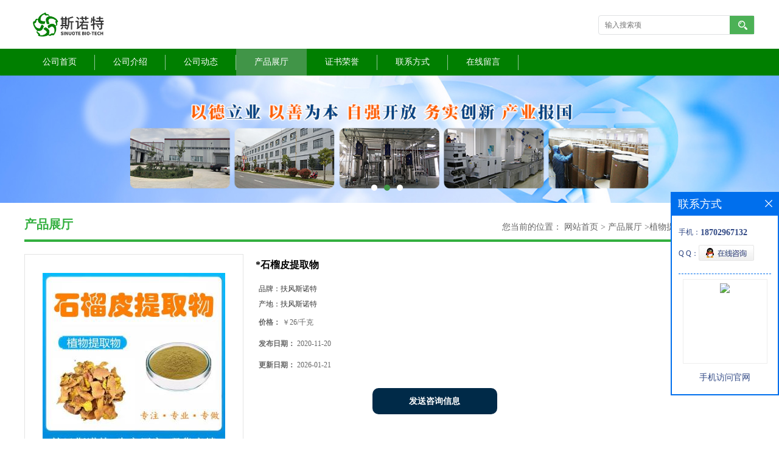

--- FILE ---
content_type: text/html; charset=utf-8
request_url: http://www.ffsinuote.com/products/show23578737.html
body_size: 9815
content:
<!DOCTYPE html PUBLIC "-//W3C//DTD XHTML 1.0 Transitional//EN" "http://www.w3.org/TR/xhtml1/DTD/xhtml1-transitional.dtd">
<html xmlns="http://www.w3.org/1999/xhtml">
<head>
<meta http-equiv="Content-Type" content="text/html; charset=utf-8" />
<title>*石榴皮提取物-扶风斯诺特生物科技有限公司</title>
<meta http-equiv="keywords" content="*石榴皮提取物">
<meta http-equiv="description" content="石榴皮提取物 石榴皮速溶粉石榴皮提取物粉末 石榴皮提取物厂家石榴皮提取物厂家现货批发1.本品按原材料与成品的比例浓缩,常规规格为10:1,20:1,30:1,50:1,以及各种含量产品 。2.本品由石榴皮植物原料提取浓缩而成，不含化学成分。3.本产品严格按照行业标准规范...">


<SCRIPT language=javascript type=text/javascript>
    <!--
    if(window.XMLHttpRequest){
        document.oncontextmenu=function(e){return false;}
        document.onselectstart=function(e){return false;}
    }else if(window.ActiveXObject){
        document.oncontextmenu=new Function('event.returnValue=false;');
        document.onselectstart=new Function('event.returnValue=false;');
    }
    -->
</SCRIPT>
<noscript><iframe src=""></iframe></noscript>
<style>
    body { -moz-user-select: none; }
</style>
<script>
    if(true){
        var curl = window.location.href;
        var defurl = "http://www.ffsinuote.com";
        if(curl.indexOf(defurl)<0){
            if (defurl.indexOf("http://")==0){
                curl = curl.replace(defurl.replace("http:","https:"),defurl);
            }else{
                curl = curl.replace(defurl.replace("https:","http:"),defurl);
            }
            window.location.href = curl;
        }
    }
</script>
<link rel="stylesheet" type="text/css" href="/web/mb/cn/gd_mb42/css/base.css">
<link rel="stylesheet" type="text/css" href="/web/mb/cn/gd_mb42/css/top.css">
<link rel="stylesheet" type="text/css" href="/web/mb/cn/gd_mb42/css/bottom.css">
<link rel="stylesheet" type="text/css" href="/web/mb/cn/gd_mb42/css/layout.css">
<script type="text/javascript" src="/web/mb/cn/gd_mb42/js/jquery-1.11.1.min.js"></script>
<script type="text/javascript" src="/web/mb/cn/gd_mb42/js/common.js"></script>
<script type="text/javascript" src="/web/mb/cn/gd_mb42/js/Tony_Tab.js"></script><!--焦点图-->

</head>
<body>
<div class="header">
 <div class="clearfix top">
  <a href="/" class="logo_l">
		<img src="https://imgcn3.guidechem.com/img/msite/2019/4/9/ffsnt$3a1faf6077e4a_9d56.jpg" alt="扶风斯诺特生物科技有限公司" title="甘草粉,枸杞粉,沙棘粉,桂圆粉,百合粉,桑叶粉,玉竹粉,金银花粉,茯苓粉,薏仁粉,山药粉,-扶风斯诺特生物科技有限公司"/>
    </a>
  <ul class="tp_sech">
    <form name="form_productSearch" id="form_productSearch1" method="get" onsubmit="return searchProduct('product_sokey1');">
	<input type="text" placeholder="输入搜索项"  name="keys" id="product_sokey1" value="" class="tp_t_mx_t1"/>
	<input type="button" value=""  onclick="searchProduct('product_sokey1')" class="tp_t_mx_t2"/>
   </form>
<script src="/web/mb/publicJs/common.js"></script>
<script type="text/javascript">
    function searchProduct(keyid) {
        var inputid="product_sokey";
        if(keyid)inputid=keyid;
        var keys = $("#"+inputid).val();       // 搜索的关键词
        if(keys==""){
            tusi("请输入您要搜索的关键词");
            return false;
        }
        if (28746 > 0){
            location.href = "/products/list-catid-28746_-keys-"+URLEncode(keys)+"_--p1.html";
        }else {
            location.href = "/products/list-keys-"+URLEncode(keys)+"_--p1.html";
        }
        return false;
    }
</script>
  </ul>
 </div><!--top-->
 <div class="nav">
   <ul>
      <li class=""><a href="/" >公司首页</a></li>
      <li class=""><a href="/about.html" >公司介绍</a></li>
      <li class=""><a href="/news/list--p1.html" >公司动态</a></li>
      <li class="omm"><a href="/products/list--p1.html" >产品展厅</a></li>
      <li class=""><a href="/honors/list--p1.html" >证书荣誉</a></li>
      <li class=""><a href="/contact.html" >联系方式</a></li>
      <li class=""><a href="/feedback.html" >在线留言</a></li>
   </ul>
  </div><!--nav-->
</div><!--header-->

<div class="banner-box slideBox">
 <div class="bd">
 <ul>
        <li><div class="m-width">
                <img src="https://imgcn3.guidechem.com/img/msite/2019/4/9/ffsnt$3a58c484bf649_5191.jpg" alt=""/>
           </div>
		</li>
        <li><div class="m-width">
                <img src="https://imgcn3.guidechem.com/img/msite/2019/4/9/ffsnt$3a58c488de53f_4c56.jpg" alt=""/>
           </div>
		</li>
        <li><div class="m-width">
                <img src="https://imgcn3.guidechem.com/img/msite/2019/4/9/ffsnt$3a58c48c785a2_c63b.jpg" alt=""/>
           </div>
		</li>
   </ul>
 </div>
<div class="banner-btn">
  <a class="prev" href="javascript:void(0);">&lt;</a>
  <a class="next" href="javascript:void(0);">&gt;</a>
   <div class="hd"><ul>
		 <li>&nbsp;</li>
		 <li>&nbsp;</li>
		 <li>&nbsp;</li>
   </ul>
  </div>
 </div><!--banner-btn-->
</div><!--banner-box-->






<div class="clearfix mina_index">
   <div class="n_d_l_dfr"><span>产品展厅</span>
<style type="text/css">
.title_l{line-height:40px;margin:0px auto;font-size:14px;height:40px;overflow:hidden;}
.title_l a{color: #666;}
</style>


<div class="title_l">
  <div class="title_l_ul">您当前的位置：
                <a href="/" title="网站首页">网站首页</a> &gt;
                <a href="/products/list--p1.html">产品展厅</a>
                &gt;<a href="/products/list-catid-28746_--p1.html">植物提取物</a>
                &gt;<a>*石榴皮提取物</a>
 </div><!--title_l_ul-->
</div><!--title_l-->
   </div><!--n_d_l_dfr-->

<link rel="stylesheet" type="text/css" href="/web/mb/publicCss/product.css">
<script src="/web/mb/publicJs/jqzoom.base.js?v=20230706"></script>
<script src="/web/mb/publicJs/jquery.jqzoom.js"></script>
<div class="list_box">
    <!-- showpic -->
    <div class="prolist" style="margin-top:20px;">
        <div class="pr_deti_main">
            <div class="clearfix pr_detai_top">
                <div class="wth674">
                    <div class="product-show">
                        <div class="region-detail-gallery">
                           
                            <div id="preview" class="spec-preview">
							  
                                <table width="360" height="360" border="0" cellspacing="0" cellpadding="0">
                                    <tr>
                                        <td width="360" height="360" align="center" valign="middle">
                                            <div class="prism-player" id="player-con" style="margin: 0px auto; display:none;"></div>
                                            <span class="jqzoom">
                                         <img src="https://imgcn4.guidechem.com/simg/product/2020/11/20/283048170501725.jpg" jqimg="https://imgcn4.guidechem.com/img/product/2020/11/20/283048170501725.jpg" class="cv_mfrt" alt="">
                                </span>
                                        </td>
                                    </tr>
                                </table>
                            </div><!--spec-preview-->
                            <div class="spec-scroll">
                                <div class="prev">&nbsp;</div>
                                <div class="next">&nbsp;</div>
                                <div class="items">
                                    <ul>
                                        <li
                                                class="add"
                                        ><img src="https://imgcn4.guidechem.com/simg/product/2020/11/20/283048170501725.jpg" mid="https://imgcn4.guidechem.com/simg/product/2020/11/20/283048170501725.jpg" big="https://imgcn4.guidechem.com/img/product/2020/11/20/283048170501725.jpg" isvideo="0" onclick="preview(this,360);"></li>
                                        <li
                                        ><img src="https://imgcn4.guidechem.com/simg/product/2020/11/20/283048165703706.jpg" mid="https://imgcn4.guidechem.com/simg/product/2020/11/20/283048165703706.jpg" big="https://imgcn4.guidechem.com/img/product/2020/11/20/283048165703706.jpg" isvideo="0" onclick="preview(this,360);"></li>
                                        <li
                                        ><img src="https://imgcn4.guidechem.com/simg/product/2020/11/19/283048163802736.jpg" mid="https://imgcn4.guidechem.com/simg/product/2020/11/19/283048163802736.jpg" big="https://imgcn4.guidechem.com/img/product/2020/11/19/283048163802736.jpg" isvideo="0" onclick="preview(this,360);"></li>
                                        <li
                                        ><img src="https://imgcn4.guidechem.com/simg/product/2020/11/20/283048083205514.jpg" mid="https://imgcn4.guidechem.com/simg/product/2020/11/20/283048083205514.jpg" big="https://imgcn4.guidechem.com/img/product/2020/11/20/283048083205514.jpg" isvideo="0" onclick="preview(this,360);"></li>
                                        <li
                                        ><img src="https://imgcn4.guidechem.com/simg/product/2020/11/19/283048081804655.jpg" mid="https://imgcn4.guidechem.com/simg/product/2020/11/19/283048081804655.jpg" big="https://imgcn4.guidechem.com/img/product/2020/11/19/283048081804655.jpg" isvideo="0" onclick="preview(this,360);"></li>
                                    </ul>
                                </div><!--items-->
                            </div><!--spec-scroll-->
                            <!--缩图结束-->
                        </div>
                        <div class="det_plt">
                            <div class="product_title">*石榴皮提取物</div>
                            <div class="price-content">
                                <div class="detail-texta">
                                    <div class="price-outer-div">
                                        <ul>
                                            <li><span>品牌：<span>扶风斯诺特</span></span></li>
                                        </ul>
                                        <div class="clear"></div>
                                    </div>
                                    <div class="price-outer-div">
                                        <ul>
                                            <li><span>产地：<span>扶风斯诺特</span></span></li>
                                        </ul>
                                        <div class="clear"></div>
                                    </div>

                                    <ul class="product-zd ">
                                        <li><strong>价格：</strong> ￥26/千克</li>
                                        <li><strong>发布日期：</strong> 2020-11-20</li>
                                        <li><strong>更新日期：</strong> 2026-01-21</li>
                                    </ul>
                                </div>

                            </div>
                            <div class="detail-button">
                                <div class="prof_se_nd"><a href="/feedback.html?title=*石榴皮提取物" style="color:#fff;">发送咨询信息</a></div>
                            </div>
                        </div><!--det_plt-->
                        <div class="cl"></div>

                    </div>
                    <div class="cl"></div>
                </div>

            </div><!--pr_detai_top-->
            <div class="prof_all prof_width"><span>产品详请</span></div><!--prof_all-->
            <div class="prog_leg">

                <table width="100%" border="0" cellspacing="0" cellpadding="0" bgcolor="#f9f9f9">
                    <tbody>
                    <tr>
                        <td width="5%" height="45" align="left" nowrap="nowrap">品牌 </td>
                        <td width="15%" height="45" align="left">
                            扶风斯诺特
                        </td>
                    </tr>
                    <tr>
                        <td width="5%" height="45" align="left" nowrap="nowrap">用途 </td>
                        <td width="15%" height="45" align="left">
                            食品厂家/保健品厂家等终端厂家
                        </td>
                    </tr>
                    <tr>
                        <td width="5%" height="45" align="left" nowrap="nowrap">检测方法 </td>
                        <td width="15%" height="45" align="left">
                            HPLC
                        </td>
                    </tr>
                    <tr>
                        <td width="5%" height="45" align="left" nowrap="nowrap">外观 </td>
                        <td width="15%" height="45" align="left">
                            粉末
                        </td>
                    </tr>
                    <tr>
                        <td width="5%" height="45" align="left" nowrap="nowrap">别名 </td>
                        <td width="15%" height="45" align="left">
                            石榴皮萃取物
                        </td>
                    </tr>
                    <tr>
                        <td width="5%" height="45" align="left" nowrap="nowrap">CAS编号 </td>
                        <td width="15%" height="45" align="left">
                            
                        </td>
                    </tr>
                    <tr>
                        <td width="5%" height="45" align="left" nowrap="nowrap">包装 </td>
                        <td width="15%" height="45" align="left">
                            纸板桶
                        </td>
                    </tr>
                    <tr>
                        <td width="5%" height="45" align="left" nowrap="nowrap">产地/厂商 </td>
                        <td width="15%" height="45" align="left">
                            扶风斯诺特
                        </td>
                    </tr>
                    <tr>
                        <td width="5%" height="45" align="left" nowrap="nowrap">提取来源 </td>
                        <td width="15%" height="45" align="left">
                            石榴皮
                        </td>
                    </tr>
                    <tr>
                        <td width="5%" height="45" align="left" nowrap="nowrap">包装规格 </td>
                        <td width="15%" height="45" align="left">
                            10:1
                        </td>
                    </tr>
                    <tr>
                        <td width="5%" height="45" align="left" nowrap="nowrap">纯度 </td>
                        <td width="15%" height="45" align="left">
                            98%
                        </td>
                    </tr>
                    <tr>
                        <td width="5%" height="45" align="left" nowrap="nowrap">主要成分 </td>
                        <td width="15%" height="45" align="left">
                            石榴皮提取物
                        </td>
                    </tr>
                    <tr>
                        <td width="5%" height="45" align="left" nowrap="nowrap">执行质量标准 </td>
                        <td width="15%" height="45" align="left">
                            企标/国标
                        </td>
                    </tr>
                    </tbody>
                </table>

            </div><!--prog_leg--><!--prog_leg-->
            <div class="ntf_pcde">
                <p style="margin-top: 0px; margin-bottom: 0px; white-space: normal; padding: 0px; font-family: arial, 宋体, sans-serif; font-size: 12px; color: rgb(125, 125, 125); line-height: 2em;"><span style="color: rgb(0, 0, 0); font-family: &#39;Helvetica Neue&#39;, Helvetica, &#39;PingFang SC&#39;, &#39;Hiragino Sans GB&#39;, &#39;Microsoft YaHei&#39;, &#39;\\5FAE软雅黑&#39;, Arial, sans-serif; font-size: 20px; font-weight: 700; line-height: 28.8px; background-color: rgb(255, 255, 255);"><img src="https://imgcn4.guidechem.com/img/product/2020/11/20/283048173202057.jpg" width="752" height="286" style="width: 752px; height: 286px;"/></span></p><p style="margin-top: 0px; margin-bottom: 0px; white-space: normal; padding: 0px; font-family: arial, 宋体, sans-serif; font-size: 12px; color: rgb(125, 125, 125); line-height: 2em;"><span style="color: rgb(0, 0, 0); font-family: &#39;Helvetica Neue&#39;, Helvetica, &#39;PingFang SC&#39;, &#39;Hiragino Sans GB&#39;, &#39;Microsoft YaHei&#39;, &#39;\\5FAE软雅黑&#39;, Arial, sans-serif; font-size: 20px; font-weight: 700; line-height: 28.8px; background-color: rgb(255, 255, 255);">石榴皮提取物 石榴皮<span style="line-height: 28.8px;">速溶粉&nbsp;石榴皮<span style="line-height: 28.8px;">提取物粉末 石榴皮提取物厂家&nbsp;石榴皮<span style="line-height: 28.8px;">提取物</span></span></span>厂家现货批发</span></p><p style="margin-top: 0px; margin-bottom: 0px; white-space: normal; -webkit-tap-highlight-color: rgba(0, 0, 0, 0); box-sizing: border-box; padding: 0px; font-family: &#39;Helvetica Neue&#39;, Helvetica, &#39;PingFang SC&#39;, &#39;Hiragino Sans GB&#39;, &#39;Microsoft YaHei&#39;, &#39;\\5FAE软雅黑&#39;, Arial, sans-serif; line-height: 28.8px; background-color: rgb(255, 255, 255);"><span style="font-size: 20px; line-height: 28.8px;"></span></p><p style="white-space: normal;"><span style="font-size: 20px; line-height: 28.8px; font-family: &#39;Helvetica Neue&#39;, Helvetica, &#39;PingFang SC&#39;, &#39;Hiragino Sans GB&#39;, &#39;Microsoft YaHei&#39;, &#39;\\5FAE软雅黑&#39;, Arial, sans-serif; background-color: rgb(255, 255, 255);"><span style="line-height: 28.8px;">1.本品按原材料与成品的比例浓缩,常规规格为10:1,20:1,30:1,50:1,以及各种含量产品 。</span><br style="-webkit-tap-highlight-color: rgba(0, 0, 0, 0); box-sizing: border-box; line-height: 28.8px;"/><span style="line-height: 28.8px;">2.本品由石榴皮植物原料提取浓缩而成，不含化学成分。</span><br style="-webkit-tap-highlight-color: rgba(0, 0, 0, 0); box-sizing: border-box; line-height: 28.8px;"/><span style="line-height: 28.8px;">3.本产品严格按照行业标准规范化生产，纯度及微生物指标均检测合格。</span></span></p><p style="margin-top: 0px; margin-bottom: 0px; white-space: normal; padding: 0px; font-family: arial, 宋体, sans-serif; font-size: 12px; color: rgb(125, 125, 125); line-height: 2em;"><span style="color: rgb(0, 0, 0); font-family: &#39;Helvetica Neue&#39;, Helvetica, &#39;PingFang SC&#39;, &#39;Hiragino Sans GB&#39;, &#39;Microsoft YaHei&#39;, &#39;\\5FAE软雅黑&#39;, Arial, sans-serif; font-size: 20px; font-weight: 700; line-height: 28.8px; background-color: rgb(255, 255, 255);"></span><img src="https://imgcn4.guidechem.com/img/product/2020/11/20/283048084703837.jpg" style="font-family: sans-serif; font-size: 16px;"/><br/></p><p style="margin-top: 0px; margin-bottom: 0px; white-space: normal; -webkit-tap-highlight-color: rgba(0, 0, 0, 0); box-sizing: border-box; padding: 0px; background-color: rgb(255, 255, 255);"><span style="font-family: &#39;Helvetica Neue&#39;, Helvetica, &#39;PingFang SC&#39;, &#39;Hiragino Sans GB&#39;, &#39;Microsoft YaHei&#39;, &#39;\\5FAE软雅黑&#39;, Arial, sans-serif; font-size: 20px; line-height: 28.8px;"></span></p><p style="white-space: normal;"><span style="font-size: 20px; font-family: &#39;Helvetica Neue&#39;, Helvetica, &#39;PingFang SC&#39;, &#39;Hiragino Sans GB&#39;, &#39;Microsoft YaHei&#39;, &#39;\\5FAE软雅黑&#39;, Arial, sans-serif; line-height: 28.8px; background-color: rgb(255, 255, 255);"></span></p><p style="margin-top: 0px; margin-bottom: 0px; white-space: normal; -webkit-tap-highlight-color: rgba(0, 0, 0, 0); box-sizing: border-box; padding: 0px; font-family: &#39;Helvetica Neue&#39;, Helvetica, &#39;PingFang SC&#39;, &#39;Hiragino Sans GB&#39;, &#39;Microsoft YaHei&#39;, &#39;\\5FAE软雅黑&#39;, Arial, sans-serif; line-height: 28.8px; background-color: rgb(255, 255, 255);"><span style="font-size: 20px;"></span></p><p style="margin-top: 0px; margin-bottom: 0px; white-space: normal; -webkit-tap-highlight-color: rgba(0, 0, 0, 0); box-sizing: border-box; padding: 0px; font-family: &#39;Helvetica Neue&#39;, Helvetica, &#39;PingFang SC&#39;, &#39;Hiragino Sans GB&#39;, &#39;Microsoft YaHei&#39;, &#39;\\5FAE软雅黑&#39;, Arial, sans-serif; line-height: 28.8px; background-color: rgb(255, 255, 255);"><span style="font-size: 20px;"></span></p><p style="margin-top: 0px; margin-bottom: 0px; white-space: normal; -webkit-tap-highlight-color: rgba(0, 0, 0, 0); box-sizing: border-box; padding: 0px; font-family: &#39;Helvetica Neue&#39;, Helvetica, &#39;PingFang SC&#39;, &#39;Hiragino Sans GB&#39;, &#39;Microsoft YaHei&#39;, &#39;\\5FAE软雅黑&#39;, Arial, sans-serif; line-height: 28.8px; background-color: rgb(255, 255, 255);"><span style="-webkit-tap-highlight-color: rgba(0, 0, 0, 0); box-sizing: border-box; font-size: 20px;"></span></p><p style="margin-top: 0px; margin-bottom: 0px; white-space: normal; -webkit-tap-highlight-color: rgba(0, 0, 0, 0); box-sizing: border-box; padding: 0px; font-family: &#39;Helvetica Neue&#39;, Helvetica, &#39;PingFang SC&#39;, &#39;Hiragino Sans GB&#39;, &#39;Microsoft YaHei&#39;, &#39;\\5FAE软雅黑&#39;, Arial, sans-serif; line-height: 28.8px; background-color: rgb(255, 255, 255);"><span style="font-size: 20px; line-height: 28.8px;"></span></p><p style="margin-top: 0px; margin-bottom: 0px; white-space: normal; -webkit-tap-highlight-color: rgba(0, 0, 0, 0); box-sizing: border-box; padding: 0px; font-family: &#39;Helvetica Neue&#39;, Helvetica, &#39;PingFang SC&#39;, &#39;Hiragino Sans GB&#39;, &#39;Microsoft YaHei&#39;, &#39;\\5FAE软雅黑&#39;, Arial, sans-serif; line-height: 28.8px; background-color: rgb(255, 255, 255);"><span style="font-size: 20px; line-height: 28.8px;"></span></p><p style="margin-top: 0px; margin-bottom: 0px; white-space: normal; -webkit-tap-highlight-color: rgba(0, 0, 0, 0); box-sizing: border-box; padding: 0px; font-family: &#39;Helvetica Neue&#39;, Helvetica, &#39;PingFang SC&#39;, &#39;Hiragino Sans GB&#39;, &#39;Microsoft YaHei&#39;, &#39;\\5FAE软雅黑&#39;, Arial, sans-serif; line-height: 28.8px; background-color: rgb(255, 255, 255);"><span style="font-size: 20px; line-height: 28.8px;"></span></p><p style="margin-top: 0px; margin-bottom: 0px; white-space: normal; -webkit-tap-highlight-color: rgba(0, 0, 0, 0); box-sizing: border-box; padding: 0px; font-family: &#39;Helvetica Neue&#39;, Helvetica, &#39;PingFang SC&#39;, &#39;Hiragino Sans GB&#39;, &#39;Microsoft YaHei&#39;, &#39;\\5FAE软雅黑&#39;, Arial, sans-serif; line-height: 28.8px; background-color: rgb(255, 255, 255);"><span style="font-size: 20px; line-height: 28.8px;"></span></p><p style="margin-top: 0px; margin-bottom: 0px; white-space: normal; color: rgb(102, 102, 102); font-family: 微软雅黑; font-size: 14px; line-height: 25.2px; background-color: rgb(255, 255, 255);"><span style="font-size: 20px; color: rgb(0, 0, 0);"></span><span style="color: rgb(0, 0, 0); font-size: 20px; font-family: &#39;Helvetica Neue&#39;, Helvetica, &#39;PingFang SC&#39;, &#39;Hiragino Sans GB&#39;, &#39;Microsoft YaHei&#39;, &#39;\\5FAE软雅黑&#39;, Arial, sans-serif; line-height: 28.8px; background-color: rgb(255, 255, 255);"></span><span style="font-size: 20px; color: rgb(0, 0, 0);"><span style="font-size: 20px; font-family: &#39;Helvetica Neue&#39;, Helvetica, &#39;PingFang SC&#39;, &#39;Hiragino Sans GB&#39;, &#39;Microsoft YaHei&#39;, &#39;\\5FAE软雅黑&#39;, Arial, sans-serif; line-height: 28.8px; background-color: rgb(255, 255, 255);"></span><span style="font-family: &#39;Helvetica Neue&#39;, Helvetica, &#39;PingFang SC&#39;, &#39;Hiragino Sans GB&#39;, &#39;Microsoft YaHei&#39;, &#39;\\5FAE软雅黑&#39;, Arial, sans-serif; line-height: 28.8px; background-color: rgb(255, 255, 255);"></span><span style="font-family: &#39;Helvetica Neue&#39;, Helvetica, &#39;PingFang SC&#39;, &#39;Hiragino Sans GB&#39;, &#39;Microsoft YaHei&#39;, &#39;\\5FAE软雅黑&#39;, Arial, sans-serif; line-height: 28.8px; background-color: rgb(255, 255, 255);">【产品名称】：石榴皮提取物</span><br style="-webkit-tap-highlight-color: rgba(0, 0, 0, 0); box-sizing: border-box; font-family: &#39;Helvetica Neue&#39;, Helvetica, &#39;PingFang SC&#39;, &#39;Hiragino Sans GB&#39;, &#39;Microsoft YaHei&#39;, &#39;\\5FAE软雅黑&#39;, Arial, sans-serif; line-height: 28.8px; white-space: normal; background-color: rgb(255, 255, 255);"/><span style="font-family: &#39;Helvetica Neue&#39;, Helvetica, &#39;PingFang SC&#39;, &#39;Hiragino Sans GB&#39;, &#39;Microsoft YaHei&#39;, &#39;\\5FAE软雅黑&#39;, Arial, sans-serif; line-height: 28.8px; background-color: rgb(255, 255, 255);">【提取比例】：10:1、20:1、30:1、 50:1</span><br style="-webkit-tap-highlight-color: rgba(0, 0, 0, 0); box-sizing: border-box; font-family: &#39;Helvetica Neue&#39;, Helvetica, &#39;PingFang SC&#39;, &#39;Hiragino Sans GB&#39;, &#39;Microsoft YaHei&#39;, &#39;\\5FAE软雅黑&#39;, Arial, sans-serif; line-height: 28.8px; white-space: normal; background-color: rgb(255, 255, 255);"/><span style="font-family: &#39;Helvetica Neue&#39;, Helvetica, &#39;PingFang SC&#39;, &#39;Hiragino Sans GB&#39;, &#39;Microsoft YaHei&#39;, &#39;\\5FAE软雅黑&#39;, Arial, sans-serif; line-height: 28.8px; background-color: rgb(255, 255, 255);">【检测方法】：TLC</span><br style="-webkit-tap-highlight-color: rgba(0, 0, 0, 0); box-sizing: border-box; font-family: &#39;Helvetica Neue&#39;, Helvetica, &#39;PingFang SC&#39;, &#39;Hiragino Sans GB&#39;, &#39;Microsoft YaHei&#39;, &#39;\\5FAE软雅黑&#39;, Arial, sans-serif; line-height: 28.8px; white-space: normal; background-color: rgb(255, 255, 255);"/><span style="font-family: &#39;Helvetica Neue&#39;, Helvetica, &#39;PingFang SC&#39;, &#39;Hiragino Sans GB&#39;, &#39;Microsoft YaHei&#39;, &#39;\\5FAE软雅黑&#39;, Arial, sans-serif; line-height: 28.8px; background-color: rgb(255, 255, 255);">【提取来源】：红石榴果/皮</span><br style="-webkit-tap-highlight-color: rgba(0, 0, 0, 0); box-sizing: border-box; font-family: &#39;Helvetica Neue&#39;, Helvetica, &#39;PingFang SC&#39;, &#39;Hiragino Sans GB&#39;, &#39;Microsoft YaHei&#39;, &#39;\\5FAE软雅黑&#39;, Arial, sans-serif; line-height: 28.8px; white-space: normal; background-color: rgb(255, 255, 255);"/><span style="font-family: &#39;Helvetica Neue&#39;, Helvetica, &#39;PingFang SC&#39;, &#39;Hiragino Sans GB&#39;, &#39;Microsoft YaHei&#39;, &#39;\\5FAE软雅黑&#39;, Arial, sans-serif; line-height: 28.8px; background-color: rgb(255, 255, 255);">【有效成分】：石榴多酚、鞣花酸、安石榴甙</span><br style="-webkit-tap-highlight-color: rgba(0, 0, 0, 0); box-sizing: border-box; font-family: &#39;Helvetica Neue&#39;, Helvetica, &#39;PingFang SC&#39;, &#39;Hiragino Sans GB&#39;, &#39;Microsoft YaHei&#39;, &#39;\\5FAE软雅黑&#39;, Arial, sans-serif; line-height: 28.8px; white-space: normal; background-color: rgb(255, 255, 255);"/><span style="font-family: &#39;Helvetica Neue&#39;, Helvetica, &#39;PingFang SC&#39;, &#39;Hiragino Sans GB&#39;, &#39;Microsoft YaHei&#39;, &#39;\\5FAE软雅黑&#39;, Arial, sans-serif; line-height: 28.8px; background-color: rgb(255, 255, 255);">【产品性味】：特殊气味</span><br style="-webkit-tap-highlight-color: rgba(0, 0, 0, 0); box-sizing: border-box; font-family: &#39;Helvetica Neue&#39;, Helvetica, &#39;PingFang SC&#39;, &#39;Hiragino Sans GB&#39;, &#39;Microsoft YaHei&#39;, &#39;\\5FAE软雅黑&#39;, Arial, sans-serif; line-height: 28.8px; white-space: normal; background-color: rgb(255, 255, 255);"/><span style="font-family: &#39;Helvetica Neue&#39;, Helvetica, &#39;PingFang SC&#39;, &#39;Hiragino Sans GB&#39;, &#39;Microsoft YaHei&#39;, &#39;\\5FAE软雅黑&#39;, Arial, sans-serif; line-height: 28.8px; background-color: rgb(255, 255, 255);">【产品性状】：黄棕色精细粉末</span><br style="-webkit-tap-highlight-color: rgba(0, 0, 0, 0); box-sizing: border-box; font-family: &#39;Helvetica Neue&#39;, Helvetica, &#39;PingFang SC&#39;, &#39;Hiragino Sans GB&#39;, &#39;Microsoft YaHei&#39;, &#39;\\5FAE软雅黑&#39;, Arial, sans-serif; line-height: 28.8px; white-space: normal; background-color: rgb(255, 255, 255);"/><span style="font-family: &#39;Helvetica Neue&#39;, Helvetica, &#39;PingFang SC&#39;, &#39;Hiragino Sans GB&#39;, &#39;Microsoft YaHei&#39;, &#39;\\5FAE软雅黑&#39;, Arial, sans-serif; line-height: 28.8px; background-color: rgb(255, 255, 255);">【菌落农残】：严格按照行业标准规范化生产，纯度及微生物指标均检测合格。</span><br style="-webkit-tap-highlight-color: rgba(0, 0, 0, 0); box-sizing: border-box; font-family: &#39;Helvetica Neue&#39;, Helvetica, &#39;PingFang SC&#39;, &#39;Hiragino Sans GB&#39;, &#39;Microsoft YaHei&#39;, &#39;\\5FAE软雅黑&#39;, Arial, sans-serif; line-height: 28.8px; white-space: normal; background-color: rgb(255, 255, 255);"/><span style="font-family: &#39;Helvetica Neue&#39;, Helvetica, &#39;PingFang SC&#39;, &#39;Hiragino Sans GB&#39;, &#39;Microsoft YaHei&#39;, &#39;\\5FAE软雅黑&#39;, Arial, sans-serif; line-height: 28.8px; background-color: rgb(255, 255, 255);">【产*量】：经厂检，可提供产品COA。</span><br style="-webkit-tap-highlight-color: rgba(0, 0, 0, 0); box-sizing: border-box; font-family: &#39;Helvetica Neue&#39;, Helvetica, &#39;PingFang SC&#39;, &#39;Hiragino Sans GB&#39;, &#39;Microsoft YaHei&#39;, &#39;\\5FAE软雅黑&#39;, Arial, sans-serif; line-height: 28.8px; white-space: normal; background-color: rgb(255, 255, 255);"/><span style="font-family: &#39;Helvetica Neue&#39;, Helvetica, &#39;PingFang SC&#39;, &#39;Hiragino Sans GB&#39;, &#39;Microsoft YaHei&#39;, &#39;\\5FAE软雅黑&#39;, Arial, sans-serif; line-height: 28.8px; background-color: rgb(255, 255, 255);">【厂家品牌】：扶风斯诺特生物科技有限公司</span><br style="-webkit-tap-highlight-color: rgba(0, 0, 0, 0); box-sizing: border-box; font-family: &#39;Helvetica Neue&#39;, Helvetica, &#39;PingFang SC&#39;, &#39;Hiragino Sans GB&#39;, &#39;Microsoft YaHei&#39;, &#39;\\5FAE软雅黑&#39;, Arial, sans-serif; line-height: 28.8px; white-space: normal; background-color: rgb(255, 255, 255);"/><span style="font-family: &#39;Helvetica Neue&#39;, Helvetica, &#39;PingFang SC&#39;, &#39;Hiragino Sans GB&#39;, &#39;Microsoft YaHei&#39;, &#39;\\5FAE软雅黑&#39;, Arial, sans-serif; line-height: 28.8px; background-color: rgb(255, 255, 255);">【应用剂型】：多种</span><br style="-webkit-tap-highlight-color: rgba(0, 0, 0, 0); box-sizing: border-box; font-family: &#39;Helvetica Neue&#39;, Helvetica, &#39;PingFang SC&#39;, &#39;Hiragino Sans GB&#39;, &#39;Microsoft YaHei&#39;, &#39;\\5FAE软雅黑&#39;, Arial, sans-serif; line-height: 28.8px; white-space: normal; background-color: rgb(255, 255, 255);"/><span style="font-family: &#39;Helvetica Neue&#39;, Helvetica, &#39;PingFang SC&#39;, &#39;Hiragino Sans GB&#39;, &#39;Microsoft YaHei&#39;, &#39;\\5FAE软雅黑&#39;, Arial, sans-serif; line-height: 28.8px; background-color: rgb(255, 255, 255);">【应用】：广泛</span><br style="-webkit-tap-highlight-color: rgba(0, 0, 0, 0); box-sizing: border-box; font-family: &#39;Helvetica Neue&#39;, Helvetica, &#39;PingFang SC&#39;, &#39;Hiragino Sans GB&#39;, &#39;Microsoft YaHei&#39;, &#39;\\5FAE软雅黑&#39;, Arial, sans-serif; line-height: 28.8px; white-space: normal; background-color: rgb(255, 255, 255);"/><span style="font-family: &#39;Helvetica Neue&#39;, Helvetica, &#39;PingFang SC&#39;, &#39;Hiragino Sans GB&#39;, &#39;Microsoft YaHei&#39;, &#39;\\5FAE软雅黑&#39;, Arial, sans-serif; line-height: 28.8px; background-color: rgb(255, 255, 255);">【产品包装】：1 - 2kg双层食品袋外加铝箔袋密封包装；25KG双层食品袋外加纸板桶密封包装。可根据客户需求调整包装方式。</span><br style="-webkit-tap-highlight-color: rgba(0, 0, 0, 0); box-sizing: border-box; font-family: &#39;Helvetica Neue&#39;, Helvetica, &#39;PingFang SC&#39;, &#39;Hiragino Sans GB&#39;, &#39;Microsoft YaHei&#39;, &#39;\\5FAE软雅黑&#39;, Arial, sans-serif; line-height: 28.8px; white-space: normal; background-color: rgb(255, 255, 255);"/><span style="font-family: &#39;Helvetica Neue&#39;, Helvetica, &#39;PingFang SC&#39;, &#39;Hiragino Sans GB&#39;, &#39;Microsoft YaHei&#39;, &#39;\\5FAE软雅黑&#39;, Arial, sans-serif; line-height: 28.8px; background-color: rgb(255, 255, 255);">【储存方式】：密封避光 ，干燥、阴凉处存储</span><br style="-webkit-tap-highlight-color: rgba(0, 0, 0, 0); box-sizing: border-box; font-family: &#39;Helvetica Neue&#39;, Helvetica, &#39;PingFang SC&#39;, &#39;Hiragino Sans GB&#39;, &#39;Microsoft YaHei&#39;, &#39;\\5FAE软雅黑&#39;, Arial, sans-serif; line-height: 28.8px; white-space: normal; background-color: rgb(255, 255, 255);"/><span style="font-family: &#39;Helvetica Neue&#39;, Helvetica, &#39;PingFang SC&#39;, &#39;Hiragino Sans GB&#39;, &#39;Microsoft YaHei&#39;, &#39;\\5FAE软雅黑&#39;, Arial, sans-serif; line-height: 28.8px; background-color: rgb(255, 255, 255);">【保&nbsp;质&nbsp;&nbsp;期】：二年</span><br style="-webkit-tap-highlight-color: rgba(0, 0, 0, 0); box-sizing: border-box; font-family: &#39;Helvetica Neue&#39;, Helvetica, &#39;PingFang SC&#39;, &#39;Hiragino Sans GB&#39;, &#39;Microsoft YaHei&#39;, &#39;\\5FAE软雅黑&#39;, Arial, sans-serif; line-height: 28.8px; white-space: normal; background-color: rgb(255, 255, 255);"/><span style="font-family: &#39;Helvetica Neue&#39;, Helvetica, &#39;PingFang SC&#39;, &#39;Hiragino Sans GB&#39;, &#39;Microsoft YaHei&#39;, &#39;\\5FAE软雅黑&#39;, Arial, sans-serif; line-height: 28.8px; background-color: rgb(255, 255, 255);">【供货时间】：全年</span><br style="-webkit-tap-highlight-color: rgba(0, 0, 0, 0); box-sizing: border-box; font-family: &#39;Helvetica Neue&#39;, Helvetica, &#39;PingFang SC&#39;, &#39;Hiragino Sans GB&#39;, &#39;Microsoft YaHei&#39;, &#39;\\5FAE软雅黑&#39;, Arial, sans-serif; line-height: 28.8px; white-space: normal; background-color: rgb(255, 255, 255);"/><span style="font-family: &#39;Helvetica Neue&#39;, Helvetica, &#39;PingFang SC&#39;, &#39;Hiragino Sans GB&#39;, &#39;Microsoft YaHei&#39;, &#39;\\5FAE软雅黑&#39;, Arial, sans-serif; line-height: 28.8px; background-color: rgb(255, 255, 255);">【发货时间】：48小时内发货，≥500kg的大货具体发货时间请咨询客服。</span><br style="-webkit-tap-highlight-color: rgba(0, 0, 0, 0); box-sizing: border-box; font-family: &#39;Helvetica Neue&#39;, Helvetica, &#39;PingFang SC&#39;, &#39;Hiragino Sans GB&#39;, &#39;Microsoft YaHei&#39;, &#39;\\5FAE软雅黑&#39;, Arial, sans-serif; line-height: 28.8px; white-space: normal; background-color: rgb(255, 255, 255);"/><span style="font-family: &#39;Helvetica Neue&#39;, Helvetica, &#39;PingFang SC&#39;, &#39;Hiragino Sans GB&#39;, &#39;Microsoft YaHei&#39;, &#39;\\5FAE软雅黑&#39;, Arial, sans-serif; line-height: 28.8px; background-color: rgb(255, 255, 255);">【物流配送】：厂家包邮。小货顺丰发出，大货德邦发出。可根据客户需求调整快递物流。</span><span style="font-family: &#39;Helvetica Neue&#39;, Helvetica, &#39;PingFang SC&#39;, &#39;Hiragino Sans GB&#39;, &#39;Microsoft YaHei&#39;, &#39;\\5FAE软雅黑&#39;, Arial, sans-serif; line-height: 28.8px; background-color: rgb(255, 255, 255);"></span><span style="font-size: 20px; font-family: &#39;Helvetica Neue&#39;, Helvetica, &#39;PingFang SC&#39;, &#39;Hiragino Sans GB&#39;, &#39;Microsoft YaHei&#39;, &#39;\\5FAE软雅黑&#39;, Arial, sans-serif; line-height: 28.8px; background-color: rgb(255, 255, 255);"></span></span><span style="font-size: 20px;"><img src="https://imgcn4.guidechem.com/img/product/2020/11/18/283048171900827.png" width="754" height="662" style="width: 754px; height: 662px;"/></span><br/></p><p style="margin-top: 0px; margin-bottom: 0px; white-space: normal; -webkit-tap-highlight-color: rgba(0, 0, 0, 0); box-sizing: border-box; padding: 0px; font-family: &#39;Helvetica Neue&#39;, Helvetica, &#39;PingFang SC&#39;, &#39;Hiragino Sans GB&#39;, &#39;Microsoft YaHei&#39;, &#39;\\5FAE软雅黑&#39;, Arial, sans-serif; line-height: 28.8px; background-color: rgb(255, 255, 255);"><span style="font-size: 20px;">产品应用：<span style="color: rgb(18, 18, 18); font-family: -apple-system, BlinkMacSystemFont, &#39;Helvetica Neue&#39;, &#39;PingFang SC&#39;, &#39;Microsoft YaHei&#39;, &#39;Source Han Sans SC&#39;, &#39;Noto Sans CJK SC&#39;, &#39;WenQuanYi Micro Hei&#39;, sans-serif; line-height: 25.6px;">包括应用于食品、添加剂、特殊食品与*、日化与化妆品、配方颗粒与API中的*色素、*甜味剂、功能性植物提取物、中药提取物以及植物精油等.</span></span></p><p style="margin-top: 0px; margin-bottom: 0px; white-space: normal; -webkit-tap-highlight-color: rgba(0, 0, 0, 0); box-sizing: border-box; padding: 0px; font-family: &#39;Helvetica Neue&#39;, Helvetica, &#39;PingFang SC&#39;, &#39;Hiragino Sans GB&#39;, &#39;Microsoft YaHei&#39;, &#39;\\5FAE软雅黑&#39;, Arial, sans-serif; line-height: 28.8px; background-color: rgb(255, 255, 255);"><br/></p><p style="margin-top: 0px; margin-bottom: 0px; white-space: normal; -webkit-tap-highlight-color: rgba(0, 0, 0, 0); box-sizing: border-box; padding: 0px; font-family: &#39;Helvetica Neue&#39;, Helvetica, &#39;PingFang SC&#39;, &#39;Hiragino Sans GB&#39;, &#39;Microsoft YaHei&#39;, &#39;\\5FAE软雅黑&#39;, Arial, sans-serif; line-height: 28.8px; background-color: rgb(255, 255, 255);"><img src="https://imgcn4.guidechem.com/img/product/2020/11/19/283048081804655.jpg" width="748" height="803" style="width: 748px; height: 803px;"/></p><p style="margin-top: 0px; margin-bottom: 0px; white-space: normal; -webkit-tap-highlight-color: rgba(0, 0, 0, 0); box-sizing: border-box; padding: 0px; font-family: &#39;Helvetica Neue&#39;, Helvetica, &#39;PingFang SC&#39;, &#39;Hiragino Sans GB&#39;, &#39;Microsoft YaHei&#39;, &#39;\\5FAE软雅黑&#39;, Arial, sans-serif; line-height: 28.8px; background-color: rgb(255, 255, 255);"><span style="color: rgb(18, 18, 18); font-family: -apple-system, BlinkMacSystemFont, &#39;Helvetica Neue&#39;, &#39;PingFang SC&#39;, &#39;Microsoft YaHei&#39;, &#39;Source Han Sans SC&#39;, &#39;Noto Sans CJK SC&#39;, &#39;WenQuanYi Micro Hei&#39;, sans-serif; font-size: 20px; line-height: 25.6px;"></span></p><p style="margin-top: 0px; margin-bottom: 0px; white-space: normal; padding: 0px; background: rgb(255, 255, 255);"><span style="font-size: 20px;"><span style="font-family: 微软雅黑; color: rgb(51, 51, 51); letter-spacing: 0px;"><img src="https://imgcn4.guidechem.com/img/product/2020/11/19/283048082602763.jpg" width="742" height="826" style="font-family: &#39;Helvetica Neue&#39;, Helvetica, &#39;PingFang SC&#39;, &#39;Hiragino Sans GB&#39;, &#39;Microsoft YaHei&#39;, &#39;\\5FAE软雅黑&#39;, Arial, sans-serif; line-height: 28.8px; white-space: normal; width: 742px; height: 826px;"/></span></span></p><p style="margin-top: 0px; margin-bottom: 0px; white-space: normal; padding: 0px; background: rgb(255, 255, 255);"><span style="font-size: 20px;"><span style="font-family: 微软雅黑; color: rgb(51, 51, 51); letter-spacing: 0px;"><br/></span></span></p><p style="margin-top: 0px; margin-bottom: 0px; white-space: normal; padding: 0px; background: rgb(255, 255, 255);"><span style="font-size: 20px;"><span style="font-family: 微软雅黑; color: rgb(51, 51, 51); letter-spacing: 0px;">&nbsp;</span><span style="color: rgb(51, 51, 51); letter-spacing: 0px; font-family: 楷体_gb2312;">我厂专业生产提取物原料，采用*原材料进行生产。每个生产流程都严格把控，再确保每样产品都是合格后，方可出厂销售！客户的满意，就是我们一贯的追求！</span></span></p><p style="margin-top: 0px; margin-bottom: 0px; white-space: normal; padding: 0px; text-align: center; background: rgb(255, 255, 255);"><span style="font-size: 24px;"><strong><span style="font-family: 楷体_gb2312; color: rgb(51, 51, 51); letter-spacing: 0px;">&nbsp;<span style="letter-spacing: 0px; font-size: 20px;">私人定制——专属你的*！</span></span></strong></span></p><p style="margin-top: 0px; margin-bottom: 0px; white-space: normal; padding: 0px; background: rgb(255, 255, 255);"><span style="font-size: 20px; font-family: 微软雅黑, &#39;Microsoft YaHei&#39;;"><span style="color: rgb(51, 51, 51); letter-spacing: 0px;">&nbsp;</span><strong><span style="color: rgb(51, 51, 51); letter-spacing: 0px;">——原料</span></strong><strong><span style="color: rgb(51, 51, 51); letter-spacing: 0px;"></span></strong></span></p><p style="margin-top: 0px; margin-bottom: 0px; white-space: normal; padding: 0px; background: rgb(255, 255, 255);"><span style="font-size: 20px; font-family: 微软雅黑, &#39;Microsoft YaHei&#39;;"><span style="font-family: 微软雅黑; color: rgb(51, 51, 51); letter-spacing: 0px; font-size: 14px;">&nbsp;</span><span style="color: rgb(51, 51, 51); letter-spacing: 0px; font-family: 楷体_gb2312;">好产品源于好原料，我公司在宁夏固原有自己的育苗、种植基地，从源头开始把控产*量。</span></span></p><p style="margin-top: 0px; margin-bottom: 0px; white-space: normal; padding: 0px; background: rgb(255, 255, 255);"><span style="font-size: 20px; color: rgb(51, 51, 51); letter-spacing: 0px; font-family: 微软雅黑, &#39;Microsoft YaHei&#39;;">&nbsp;</span><span style="font-size: 20px; font-family: 微软雅黑, &#39;Microsoft YaHei&#39;;"><strong><span style="color: rgb(51, 51, 51); letter-spacing: 0px;">——产能</span></strong></span></p><p style="margin-top: 0px; margin-bottom: 0px; white-space: normal; padding: 0px; background: rgb(255, 255, 255);"><span style="font-size: 20px; font-family: 微软雅黑, &#39;Microsoft YaHei&#39;;"><span style="font-family: 微软雅黑; color: rgb(51, 51, 51); letter-spacing: 0px; font-size: 14px;">&nbsp;</span><span style="color: rgb(51, 51, 51); letter-spacing: 0px; font-family: 楷体_gb2312;">年可加工各类植物、中药材</span><strong><span style="font-family: 楷体_gb2312; color: rgb(51, 51, 51); letter-spacing: 0px; font-size: 14px;">2</span></strong><span style="color: rgb(51, 51, 51); letter-spacing: 0px; font-family: 楷体_gb2312;">万吨，生产各类提取物中间体</span><strong><span style="font-family: 楷体_gb2312; color: rgb(51, 51, 51); letter-spacing: 0px; font-size: 14px;">3700</span></strong><span style="color: rgb(51, 51, 51); letter-spacing: 0px; font-family: 楷体_gb2312;">余吨。</span></span></p><p style="margin-top: 0px; margin-bottom: 0px; white-space: normal; padding: 0px; background: rgb(255, 255, 255);"><span style="font-size: 20px; font-family: 微软雅黑, &#39;Microsoft YaHei&#39;;"><strong><span style="color: rgb(51, 51, 51); letter-spacing: 0px;">&nbsp;——厂房</span></strong></span></p><p style="margin-top: 0px; margin-bottom: 0px; white-space: normal; padding: 0px; background: rgb(255, 255, 255);"><span style="font-size: 20px; font-family: 微软雅黑, &#39;Microsoft YaHei&#39;;"><span style="font-family: 微软雅黑; color: rgb(51, 51, 51); letter-spacing: 0px; font-size: 14px;">&nbsp;</span><span style="color: rgb(51, 51, 51); letter-spacing: 0px; font-family: 楷体_gb2312;">公司生产基地位于陕西省宝鸡绛帐工业园区，一期占地</span><strong><span style="font-family: 楷体_gb2312; color: rgb(51, 51, 51); letter-spacing: 0px; font-size: 14px;">52</span></strong><span style="color: rgb(51, 51, 51); letter-spacing: 0px; font-family: 楷体_gb2312;">亩，建筑面积</span><strong><span style="font-family: 楷体_gb2312; color: rgb(51, 51, 51); letter-spacing: 0px; font-size: 14px;">31054</span></strong><span style="color: rgb(51, 51, 51); letter-spacing: 0px; font-family: 楷体_gb2312;">平方米。</span></span></p><p style="margin-top: 0px; margin-bottom: 0px; white-space: normal; padding: 0px; background: rgb(255, 255, 255);"><span style="font-size: 20px; font-family: 微软雅黑, &#39;Microsoft YaHei&#39;;"><strong><span style="color: rgb(51, 51, 51); letter-spacing: 0px;">&nbsp;——设备</span></strong></span></p><p style="margin-top: 0px; margin-bottom: 0px; white-space: normal; padding: 0px; background: rgb(255, 255, 255);"><span style="font-size: 20px; font-family: 微软雅黑, &#39;Microsoft YaHei&#39;;"><span style="font-family: 微软雅黑; color: rgb(51, 51, 51); letter-spacing: 0px; font-size: 14px;">&nbsp;</span><span style="color: rgb(51, 51, 51); letter-spacing: 0px; font-family: 楷体_gb2312;">目前公司拥有中药材提取加工生产线</span><strong><span style="font-family: 楷体_gb2312; color: rgb(51, 51, 51); letter-spacing: 0px; font-size: 14px;">10</span></strong><span style="color: rgb(51, 51, 51); letter-spacing: 0px; font-family: 楷体_gb2312;">条，连续逆流超声提取生产线</span><strong><span style="font-family: 楷体_gb2312; color: rgb(51, 51, 51); letter-spacing: 0px; font-size: 14px;">1</span></strong><span style="color: rgb(51, 51, 51); letter-spacing: 0px; font-family: 楷体_gb2312;">条，中试生产线</span><strong><span style="font-family: 楷体_gb2312; color: rgb(51, 51, 51); letter-spacing: 0px; font-size: 14px;">1</span></strong><span style="color: rgb(51, 51, 51); letter-spacing: 0px; font-family: 楷体_gb2312;">条。</span></span></p><p style="margin-top: 0px; margin-bottom: 0px; white-space: normal; padding: 0px; background: rgb(255, 255, 255);"><span style="font-size: 20px; font-family: 微软雅黑, &#39;Microsoft YaHei&#39;;"><strong><span style="color: rgb(51, 51, 51); letter-spacing: 0px;">&nbsp;——检测</span></strong></span></p><p style="margin-top: 0px; margin-bottom: 0px; white-space: normal; padding: 0px; background: rgb(255, 255, 255);"><span style="font-size: 20px; font-family: 微软雅黑, &#39;Microsoft YaHei&#39;;"><span style="font-family: 微软雅黑; color: rgb(51, 51, 51); letter-spacing: 0px; font-size: 14px;">&nbsp;</span><span style="color: rgb(51, 51, 51); letter-spacing: 0px; font-family: 楷体_gb2312;">质量部配备了高效液相色谱仪、紫外分光光度计、水份测定仪、定砷仪、灰分分析仪等先进检测仪器。</span></span></p><p style="margin-top: 0px; margin-bottom: 0px; white-space: normal; -webkit-tap-highlight-color: rgba(0, 0, 0, 0); box-sizing: border-box; padding: 0px; font-family: &#39;Helvetica Neue&#39;, Helvetica, &#39;PingFang SC&#39;, &#39;Hiragino Sans GB&#39;, &#39;Microsoft YaHei&#39;, &#39;\\5FAE软雅黑&#39;, Arial, sans-serif; line-height: 28.8px; background-color: rgb(255, 255, 255);"><br/></p><p style="white-space: normal; padding: 0px;"><span style="font-family: &#39;Helvetica Neue&#39;, Helvetica, &#39;PingFang SC&#39;, &#39;Hiragino Sans GB&#39;, &#39;Microsoft YaHei&#39;, &#39;\\5FAE软雅黑&#39;, Arial, sans-serif; font-size: 20px; line-height: 28.8px; background-color: rgb(255, 255, 255);"><strong><span style="line-height: 28.8px;"></span></strong><span style="font-family: &#39;Helvetica Neue&#39;, Helvetica, &#39;PingFang SC&#39;, &#39;Hiragino Sans GB&#39;, &#39;Microsoft YaHei&#39;, &#39;\\5FAE软雅黑&#39;, Arial, sans-serif; font-size: 20px; font-weight: bold; line-height: 28.8px; background-color: rgb(255, 255, 255);">石榴皮提取物</span></span><span style="font-family: &#39;Helvetica Neue&#39;, Helvetica, &#39;PingFang SC&#39;, &#39;Hiragino Sans GB&#39;, &#39;Microsoft YaHei&#39;, &#39;\\5FAE软雅黑&#39;, Arial, sans-serif; font-size: 20px; font-weight: bold; line-height: 28.8px; background-color: rgb(255, 255, 255);">&nbsp;石榴皮</span><span style="font-family: &#39;Helvetica Neue&#39;, Helvetica, &#39;PingFang SC&#39;, &#39;Hiragino Sans GB&#39;, &#39;Microsoft YaHei&#39;, &#39;\\5FAE软雅黑&#39;, Arial, sans-serif; font-size: 20px; line-height: 28.8px; background-color: rgb(255, 255, 255);"><span style="font-family: &#39;Helvetica Neue&#39;, Helvetica, &#39;PingFang SC&#39;, &#39;Hiragino Sans GB&#39;, &#39;Microsoft YaHei&#39;, &#39;\\5FAE软雅黑&#39;, Arial, sans-serif; font-size: 20px; font-weight: bold; line-height: 28.8px; background-color: rgb(255, 255, 255);">速溶粉&nbsp;石榴皮<span style="line-height: 28.8px;">提取物粉末 石榴皮提取物厂家&nbsp;石榴皮<span style="line-height: 28.8px;">提取物</span></span></span><span style="font-family: &#39;Helvetica Neue&#39;, Helvetica, &#39;PingFang SC&#39;, &#39;Hiragino Sans GB&#39;, &#39;Microsoft YaHei&#39;, &#39;\\5FAE软雅黑&#39;, Arial, sans-serif; font-size: 20px; font-weight: bold; line-height: 28.8px; background-color: rgb(255, 255, 255);">厂家现货批发</span><span style="line-height: 28.8px;"></span></span></p><p><br/></p>
            </div><!--ntf_pcde-->
        </div><!--pr_deti_main-->
    </div>
    <script>function tomessage(s,d){
        document.getElementById("stype").value=s;
        document.getElementById("sid").value=d;
        document.formdetail.method="POST";
        document.formdetail.submit();
    }</script>
    <form method="post" action="message.html" name="formdetail" id="formdetail">
        <input type="hidden" name="stype" id="stype" value="">
        <input type="hidden" name="sid" id="sid" value="">
    </form>
<style>.price-outer-div li{width: 100%;}
</style>


</div>



<style type="text/css">
.ews_t_t{line-height:45px;margin:0px auto;font-size:16px;height:45px;overflow:hidden;color:#333;font-weight:bold;text-align: left;}
.ews_t_tl{overflow:hidden;}
.ews_t_tl a{float:left;color:#555;display:block;height:36px;line-height:36px;padding:0px 15px;background:#eeeeee;font-size:14px;margin-right:20px;margin-bottom:20px;border-radius:6px;-moz-border-radius:6px;-webkit-border-radius:6px;text-align: left;}
.prto_zi_ul li{float:left;width:23%;margin-bottom:10px;padding-right:2%;list-style:none;}
.prto_zi_ul li table{width:100%;height:200px;}
.prto_zi_ul {padding:0px;margin:0px;width:100%;display:block;overflow:hidden;}
.prto_zi_ul li table img{max-width:100%;max-height:200px;}
.text_mdf{display:block;height:25px;overflow:hidden;color:#333;line-height:25px;font-size:14px;text-align:center;}
.text_mdf a{color:#333;}
.news_tag{padding:0px 20px;}

.swe_md{background:#fff;}
</style>

<div class="swe_md">

<div class="news_tag">
<div class="ews_t_t">相关产品：</div><!--ews_t_t-->
<ul class="prto_zi_ul">
    <li>
	  <table width="100%" border="0" cellspacing="0" cellpadding="0">
          <tr>
            <td align="center" valign="middle">
            <a href="/products/show35888117.html" target="_blank">
            <img src="https://imgcn7.guidechem.com/simg/product/2025/12/22/283048110603173.jpg" alt="">
             </a>
            </td>
          </tr>
         </table>
         <div class="text_mdf">
            <a href="/products/show35888117.html" target="_blank">玉米胚芽粉98% 富含膳食纤维 SOD 斯诺特生物</a>
        </div>
    </li>
    <li>
	  <table width="100%" border="0" cellspacing="0" cellpadding="0">
          <tr>
            <td align="center" valign="middle">
            <a href="/products/show25489859.html" target="_blank">
            <img src="https://imgcn5.guidechem.com/simg/product/2022/2/11/283048174701903.jpg" alt="">
             </a>
            </td>
          </tr>
         </table>
         <div class="text_mdf">
            <a href="/products/show25489859.html" target="_blank">甘草提取物 甘草粉 已备案 食品原料</a>
        </div>
    </li>
    <li>
	  <table width="100%" border="0" cellspacing="0" cellpadding="0">
          <tr>
            <td align="center" valign="middle">
            <a href="/products/show25489780.html" target="_blank">
            <img src="https://imgcn5.guidechem.com/simg/product/2022/2/11/283048171400422.jpg" alt="">
             </a>
            </td>
          </tr>
         </table>
         <div class="text_mdf">
            <a href="/products/show25489780.html" target="_blank">茯苓提取物 茯苓粉 已备案 食品级原料</a>
        </div>
    </li>
    <li>
	  <table width="100%" border="0" cellspacing="0" cellpadding="0">
          <tr>
            <td align="center" valign="middle">
            <a href="/products/show25489758.html" target="_blank">
            <img src="https://imgcn5.guidechem.com/simg/product/2022/2/11/283048165703380.jpg" alt="">
             </a>
            </td>
          </tr>
         </table>
         <div class="text_mdf">
            <a href="/products/show25489758.html" target="_blank">沙棘提取物 沙棘粉 已备案 食品原料</a>
        </div>
    </li>
</ul>
</div><!--news_tag-->
</div><!--swe_md--> </div><!--mina_index-->

<script type="text/javascript" src="/web/mb/publicJs/common.js"></script>


<style typpe="text/css">
    .flot_cuext{width:174px;position:fixed;right:0px;top:100px;background:#006fed;padding:2px;}
    .lot_cu1{height:37px;}
    .lot_cu1 span{float:left;line-height:37px;color:#fff;font-size:18px;font-family:"微软雅黑";margin-left:10px;}
    .lot_cu2{background:#fff;padding:0px 11px 15px;}
    .lot_cu1 a{float:right;margin-top:11px;margin-right:9px;}
    .lot_cu2 dl{padding:10px 0px 15px;border-bottom:1px dashed #006fed;}
    .lot_cu2 dl dd{color:#314985;font-size:12px;line-height:35px;word-break:break-all;table-layout:fixed;overflow:hidden;}
    .lot_cu2 dl dd span{float:left;}
    .lot_cu2 dl dd em{float:left;}
    .lot_cu2 dl dd em img{margin-top:3px;}
    .lot_cu2 dl dd strong{color:#314985;font-size:14px;}
    .lot_cet1{margin:19px 0px;text-align:center;}
    .lot_cet2{width: 125px;height: 125px;margin:8px auto 10px;border:1px solid #eeeeee;text-align:center;padding:6px;}
    .lot_cet2 img{max-width: 110px;max-height: 110px;}
    .lot_cet3{text-align:center;line-height:25px;color:#314985;font-size:14px;font-family:"微软雅黑";}
    .flot_cuext{
        z-index: 999999;
    }
</style>


<div class="flot_cuext" style="font-size: 12px;Top:315px;position: fixed;right: 0px; font-size: 12px;">

    <div class="lot_cu1"><span>联系方式</span><a onclick="hideQq()" href="javascript:void(0)"><img src="/images/clr_xwe.png"></a></div><!--lot_cu1-->
    <div class="lot_cu2">
        <dl>
            <dd><span>手机：</span><em title="联系人:杨巧娟"><strong>18702967132</strong></em></dd>
            <dd><span>Q Q：</span><em><a target="_blank" href="tencent://message/?Menu=yes&uin=2853037938&Site=扶风斯诺特生物科技有限公司&Service=300&sigT=45a1e5847943b64c6ff3990f8a9e644d2b31356cb0b4ac6b24663a3c8dd0f8aa12a545b1714f9d45"><img src="/images/qq_meq.jpg"></a></em></dd>
        </dl>




        <div class="lot_cet2"><img src="/web/makeewm.action?content=http%3A%2F%2Fm.ffsinuote.com%2F&width=150"></div><!--lot_cet2-->
        <div class="lot_cet3">手机访问官网</div><!--lot_cet3-->


    </div><!--lot_cu2-->

</div>

<script>
    function hideQq() {
        $(".flot_cuext").hide();
    }
</script>

<div class="footer">
 <div class="clearfix bottom_top">
  <ul>
   <li>
    <div class="t_tv_er1">产品类别</div><!--t_tv_er1-->
    <div class="ttv_erp">
				<a href="/products/list-catid-28751_--p1.html">小分子肽</a>
				<a href="/products/list-catid-28748_--p1.html">药食同源粉</a>
				<a href="/products/list-catid-52126_--p1.html">新资源食品原料粉</a>
				<a href="/products/list-catid-28749_--p1.html">果蔬粉</a>
     </div><!--ttv_erp-->
    </li>
    <li>
     <div class="t_tv_er1">关于我们</div><!--t_tv_er1-->
     <div class="ttv_erp">
      <a href="/about.html">公司介绍</a><a href="/news/list--p1.html">公司动态</a>
     </div><!--ttv_erp-->
    </li>
    <li>
     <div class="t_tv_er1">咨询</div><!--t_tv_er1-->
     <div class="ttv_erp">
      <a href="/contact.html">联系方式</a><a href="/feedback.html">在线留言</a>
     </div><!--ttv_erp-->
    </li>
    <li>
     <div class="t_tv_er1">技术支持</div><!--t_tv_er1-->
     <div class="ttv_erp">
	   <a href="https://china.guidechem.com/" id="guidechem" class="TechnicalSupport" target="_blank">盖德化工网</a>
	   <a href="https://www.21food.cn/" id="21food" class="TechnicalSupport" target="_blank">食品商务网</a>
     </div><!--ttv_erp-->
    </li>
  </ul>
 </div><!--bottom_top-->
 <div class="footer_b">
  <p>
   版权所有 Copyright (©) 2026 
<a href="/sitemap.xml" target="_blank" class="zzb07link">XML</a>			
			 
	
  </p>
 </div><!--footer_b-->
</div><!--footer-->

<script src="/js/jquery.cookie.js"></script>

<script>
    $("img").each(function(){
        if($(this).attr('src')=='') $(this).remove();
    });
    if(location.href.indexOf('/news/list')!=-1){
        $("img").error(function () {
            $(this).remove();
        });
    }else {
        $("img").error(function () {
            $(this).attr("src", "/images/nophoto.png");
        });
    }
</script>
<script type='text/javascript' src='https://tj.guidechem.com/js/visitcount3.js'></script> 
<script type='text/javascript' defer> 
var _visitCount_ = new VisitCount(); 
_visitCount_.dbName='guidecn'; 
_visitCount_.source='pc'; 
_visitCount_.sid=23578737; 
_visitCount_.clientkey='1769028801655_4692'; 
_visitCount_.comid=283048; 
_visitCount_.vcomid=0; 
_visitCount_.keyword=''; 
_visitCount_.stype='pro'; 
_visitCount_.visittimes=1; 
_visitCount_.data=''; 
_visitCount_.types=''; 
_visitCount_.time='1769028801671'; 
_visitCount_.sign='b1dd2d3ae3b996c7a7fe234832ad1186'; 
_visitCount_.sentReq(); 
function _doAction_(sid,stype,action,actiondata,scomid){
	_visitCount_.doaction(sid,stype,action,actiondata,scomid);
 }
</script>
 <script type="text/javascript">
   $(".slideBox").slide({mainCell:".bd ul",autoPlay:true});
 </script>
</body>
</html>


--- FILE ---
content_type: text/css
request_url: http://www.ffsinuote.com/web/mb/cn/gd_mb42/css/bottom.css
body_size: 625
content:
@charset "utf-8";
/* CSS Document */


.link_rt{line-height:25px;max-width:1200px;padding:15px 0px;margin:0px auto;min-width:1200px;}
.link_rt span{height:38px;display:block;line-height: 35px;border-bottom: 1px solid #cccccc;position: relative;font-size: 16px;font-weight: bold;color: #333;}
.link_rt span .ln_ic {position: absolute;width: 40px; height: 3px;background: #4CB156;left: 0;bottom: -1px;overflow: hidden;margin-left:0px;}
.link_rt span i{font-style:normal;color: #999;font-weight:normal;margin-left:10px;font-size: 14px;}
.link_rt em{color: #666;font-size: 14px;display:block;padding:10px 0px;}
.link_rt em a{color: #666;margin-right:20px;display:inline-block;}

.link_rt em a:hover{color:#4CB156;}



.footer{background:#292929;padding: 10px 0px 10px;min-width:1200px;}
.footer_b{font-size:12px;line-height:25px;color:#fff;text-align:center;}
.footer_b a{color:#fff;margin-right:10px;font-size:12px;}


.bottom_top{max-width:1200px;padding:5px 0px;margin:0px auto;}
.bottom_top ul li{width:260px;float:left;}
.t_tv_er1{font-style:italic;color:#b4b4b4;font-size:23px;font-family:"微软雅黑";line-height:45px;}
.ttv_erp a{line-height:28px;display:block;height:28px;color:#fff;font-size:12px;overflow:hidden;}
.ttv_erp a:hover{text-decoration:underline;}